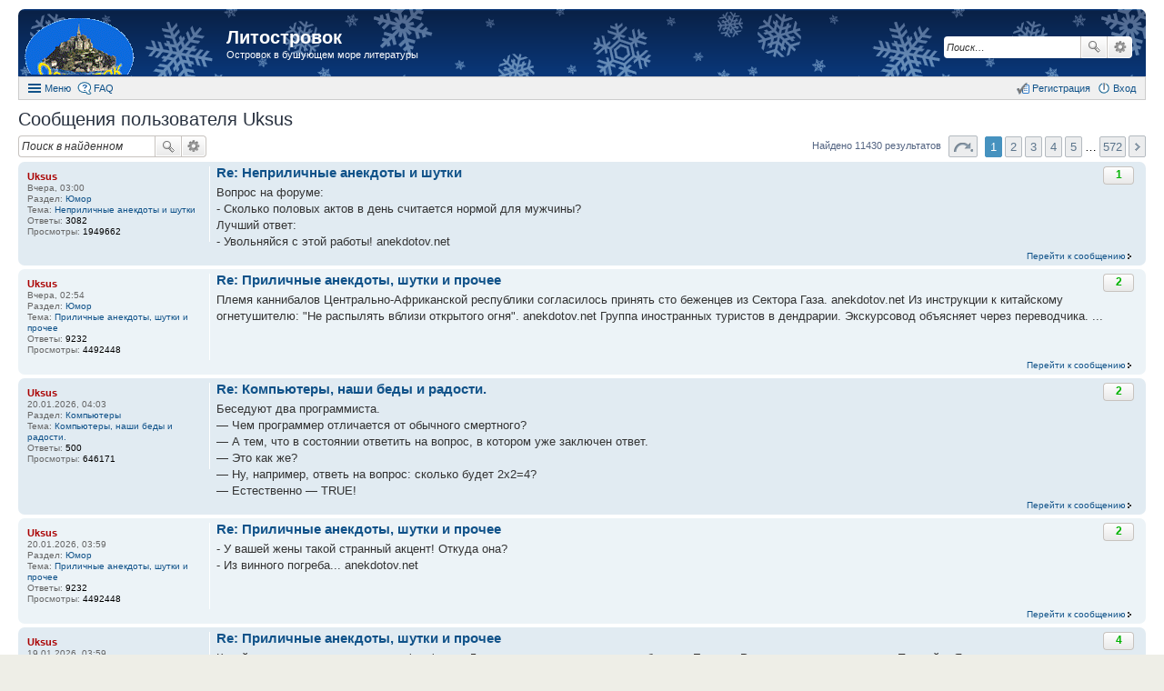

--- FILE ---
content_type: text/html; charset=UTF-8
request_url: https://litostrovok.ru/search.php?author_id=58&sr=posts&sid=281f90b3d244cbaea86d988d12923955
body_size: 12307
content:
<!DOCTYPE html>
<html dir="ltr" lang="ru">
<head>
<meta charset="utf-8" />
<meta http-equiv="X-UA-Compatible" content="IE=edge">
<meta name="viewport" content="width=device-width, initial-scale=1" />
<meta name="keywords" content="литературный форум литостровок литфорум поселягин савин самиздат любителям книг" /><meta name="description" content="Островок в бушующем море литературы" />
<title>Сообщения пользователя Uksus - Литостровок</title>

				<link rel="alternate" type="application/atom+xml" title="Новые темы" href="https://litostrovok.ru:443/feed.php?mode=topics">				

<link href="./styles/prosilver_ex/theme/stylesheet.css?assets_version=11" rel="stylesheet">
<link href="./styles/prosilver_ex/theme/responsive.css?assets_version=11" rel="stylesheet" media="all and (max-width: 700px)">

<style>
	#wrap {
		max-width: 1280px;
	}
	.forum_read.hide-icon .forum-image {
		opacity: 0.6;
	}
</style>


<!--[if lte IE 9]>
	<link href="./styles/prosilver_ex/theme/tweaks.css?assets_version=11" rel="stylesheet">
<![endif]-->





</head>
<body id="phpbb" class="nojs notouch section-search ltr  new-year">


<div id="wrap">
	<div id="back-to-top" title="Наверх" class="on-right"></div>		<div id="page-header"  style="padding-top:10px;">
		<div class="headerbar" role="banner">
			<div class="inner">

			<div id="site-description">
				<a id="logo" class="logo" href="./index.php?sid=4fba801160407cf6ec6cd517e3dae4d4" title="Список разделов"><span class="imageset site_logo"></span></a>
				<h1><a href="./index.php?sid=4fba801160407cf6ec6cd517e3dae4d4">Литостровок</a></h1>
				<p>Островок в бушующем море литературы</p>			</div>

									<div id="search-box" class="search-box search-header" role="search">
				<form action="./search.php?sid=4fba801160407cf6ec6cd517e3dae4d4" method="get" id="search">
				<fieldset>
					<input name="keywords" id="keywords" type="search" maxlength="128" title="Ключевые слова" class="inputbox search tiny" size="20" value="" placeholder="Поиск…" />
					<button class="button icon-button search-icon" type="submit" title="Поиск">Поиск</button>
					<a href="./search.php?sid=4fba801160407cf6ec6cd517e3dae4d4" class="button icon-button search-adv-icon" title="Расширенный поиск">Расширенный поиск</a>
					<input type="hidden" name="sid" value="4fba801160407cf6ec6cd517e3dae4d4" />

				</fieldset>
				</form>
			</div>
			
			</div>
		</div>
				<div id="main-menu" role="navigation">
	<div class="inner">

	<ul id="nav-main" class="linklist bulletin" role="menubar">

		<li id="quick-links" class="small-icon responsive-menu dropdown-container" data-skip-responsive="true">
			<a href="#" class="responsive-menu-link dropdown-trigger">Меню</a>
			<div class="dropdown hidden">
				<ul class="dropdown-contents" role="menu">
					
											<li class="separator"></li>
																		 
							<li class="small-icon icon-search-unread"><a href="./search.php?search_id=unreadposts&amp;sid=4fba801160407cf6ec6cd517e3dae4d4" role="menuitem">Непрочитанные темы</a></li>
												<li class="small-icon icon-search-unanswered"><a href="./search.php?search_id=unanswered&amp;sid=4fba801160407cf6ec6cd517e3dae4d4" role="menuitem">Темы без ответов</a></li>
						<li class="small-icon icon-search-active"><a href="./search.php?search_id=active_topics&amp;sid=4fba801160407cf6ec6cd517e3dae4d4" role="menuitem">Активные темы</a></li>
						<li class="separator"></li>
						<li class="small-icon icon-search"><a href="./search.php?sid=4fba801160407cf6ec6cd517e3dae4d4" role="menuitem">Поиск</a></li>
					
											<li class="separator"></li>
						<li class="small-icon icon-members"><a href="./memberlist.php?sid=4fba801160407cf6ec6cd517e3dae4d4" role="menuitem">Пользователи</a></li>						<li class="small-icon icon-team"><a href="./memberlist.php?mode=team&amp;sid=4fba801160407cf6ec6cd517e3dae4d4" role="menuitem">Наша команда</a></li>										<li class="separator"></li>

									</ul>
			</div>
		</li>

				<li class="small-icon icon-faq" data-skip-responsive="true"><a href="./faq.php?sid=4fba801160407cf6ec6cd517e3dae4d4" rel="help" title="Часто задаваемые вопросы" role="menuitem">FAQ</a></li>
						
			<li class="small-icon icon-logout rightside" data-skip-responsive="true"><a rel="nofollow" href="./ucp.php?mode=login&amp;sid=4fba801160407cf6ec6cd517e3dae4d4" title="Вход" accesskey="x" role="menuitem">Вход</a></li>
					<li class="small-icon icon-register rightside" data-skip-responsive="true"><a rel="nofollow" href="./ucp.php?mode=register&amp;sid=4fba801160407cf6ec6cd517e3dae4d4" role="menuitem">Регистрация</a></li>
						</ul>

	</div>
</div>
	</div>

	
	<div id="page-body" role="main" class="mp-on-left">
		
		

<h2 class="searchresults-title">Сообщения пользователя Uksus</h2>


	<div class="action-bar top">

			<div class="search-box" role="search">
			<form method="post" action="./search.php?st=0&amp;sk=t&amp;sd=d&amp;sr=posts&amp;sid=4fba801160407cf6ec6cd517e3dae4d4&amp;author=Uksus&amp;author_id=58">
			<fieldset>
				<input class="inputbox search tiny" type="search" name="add_keywords" id="add_keywords" value="" placeholder="Поиск в найденном" />
				<button class="button icon-button search-icon" type="submit" title="Поиск">Поиск</button>
				<a href="./search.php?sid=4fba801160407cf6ec6cd517e3dae4d4" class="button icon-button search-adv-icon" title="Расширенный поиск">Расширенный поиск</a>
			</fieldset>
			</form>
		</div>
	
		
		<div class="pagination">
						Найдено 11430 результатов
							<ul>
	<li class="dropdown-container dropdown-button-control dropdown-page-jump page-jump">
		<a href="#" class="dropdown-trigger" title="Щёлкните для перехода на страницу…" role="button">Страница 1 из 572</a>
		<div class="dropdown hidden">
			<ul class="dropdown-contents">
				<li>Перейти на страницу:</li>
				<li class="page-jump-form">
					<input type="number" name="page-number" min="1" max="999999" title="Введите номер страницы" class="inputbox tiny" data-per-page="20" data-base-url=".&#x2F;search.php&#x3F;st&#x3D;0&amp;amp&#x3B;sk&#x3D;t&amp;amp&#x3B;sd&#x3D;d&amp;amp&#x3B;sr&#x3D;posts&amp;amp&#x3B;sid&#x3D;4fba801160407cf6ec6cd517e3dae4d4&amp;amp&#x3B;author&#x3D;Uksus&amp;amp&#x3B;author_id&#x3D;58" data-start-name="start" />
					<input class="button2" value="Перейти" type="button" />
				</li>
			</ul>
		</div>
	</li>
		<li class="active"><span>1</span></li>
			<li><a href="./search.php?st=0&amp;sk=t&amp;sd=d&amp;sr=posts&amp;sid=4fba801160407cf6ec6cd517e3dae4d4&amp;author=Uksus&amp;author_id=58&amp;start=20" role="button">2</a></li>
			<li><a href="./search.php?st=0&amp;sk=t&amp;sd=d&amp;sr=posts&amp;sid=4fba801160407cf6ec6cd517e3dae4d4&amp;author=Uksus&amp;author_id=58&amp;start=40" role="button">3</a></li>
			<li><a href="./search.php?st=0&amp;sk=t&amp;sd=d&amp;sr=posts&amp;sid=4fba801160407cf6ec6cd517e3dae4d4&amp;author=Uksus&amp;author_id=58&amp;start=60" role="button">4</a></li>
			<li><a href="./search.php?st=0&amp;sk=t&amp;sd=d&amp;sr=posts&amp;sid=4fba801160407cf6ec6cd517e3dae4d4&amp;author=Uksus&amp;author_id=58&amp;start=80" role="button">5</a></li>
			<li class="ellipsis" role="separator"><span>…</span></li>
			<li><a href="./search.php?st=0&amp;sk=t&amp;sd=d&amp;sr=posts&amp;sid=4fba801160407cf6ec6cd517e3dae4d4&amp;author=Uksus&amp;author_id=58&amp;start=11420" role="button">572</a></li>
			<li class="next"><a href="./search.php?st=0&amp;sk=t&amp;sd=d&amp;sr=posts&amp;sid=4fba801160407cf6ec6cd517e3dae4d4&amp;author=Uksus&amp;author_id=58&amp;start=20" rel="next" role="button">След.</a></li>
	</ul>
					</div>
	</div>


					<div class="search post bg2">
			<div class="inner">

			<dl class="postprofile">
						<dt class="author"> <a rel="nofollow" href="./memberlist.php?mode=viewprofile&amp;u=58&amp;sid=4fba801160407cf6ec6cd517e3dae4d4" style="color: #AA0000;" class="username-coloured">Uksus</a></dt>
			<dd class="search-result-date">Вчера, 03:00</dd>
			<dd>Раздел: <a href="./viewforum.php?f=20&amp;sid=4fba801160407cf6ec6cd517e3dae4d4">Юмор</a></dd>
			<dd>Тема: <a href="./viewtopic.php?f=20&amp;t=11&amp;sid=4fba801160407cf6ec6cd517e3dae4d4">Неприличные анекдоты и шутки</a></dd>
			<dd>Ответы: <strong>3082</strong></dd>
			<dd>Просмотры: <strong>1949662</strong></dd>
					</dl>

		<div class="postbody">
			<ul class="post-buttons"><li class="rate-box"><span class="button icon-button left-button rate-no-minus"></span><span class="button icon-button center-button rate-value rate-positive" title="Вчера +1 Nox">1</span><span class="button icon-button right-button rate-no-plus"></span></li></ul>			<h3><a href="./viewtopic.php?f=20&amp;t=11&amp;p=257524&amp;sid=4fba801160407cf6ec6cd517e3dae4d4#p257524">Re: Неприличные анекдоты и шутки</a></h3>
			<div class="content">Вопрос на форуме:<br />- Сколько половых актов в день считается нормой для мужчины?<br />Лучший ответ:<br />- Увольняйся с этой работы! anekdotov.net</div>
		</div>
	
			<ul class="searchresults">
			<li ><a href="./viewtopic.php?f=20&amp;t=11&amp;p=257524&amp;sid=4fba801160407cf6ec6cd517e3dae4d4#p257524" class="arrow-right">Перейти к сообщению</a></li>
		</ul>
	
			</div>
		</div>
							<div class="search post bg1">
			<div class="inner">

			<dl class="postprofile">
						<dt class="author"> <a rel="nofollow" href="./memberlist.php?mode=viewprofile&amp;u=58&amp;sid=4fba801160407cf6ec6cd517e3dae4d4" style="color: #AA0000;" class="username-coloured">Uksus</a></dt>
			<dd class="search-result-date">Вчера, 02:54</dd>
			<dd>Раздел: <a href="./viewforum.php?f=20&amp;sid=4fba801160407cf6ec6cd517e3dae4d4">Юмор</a></dd>
			<dd>Тема: <a href="./viewtopic.php?f=20&amp;t=10&amp;sid=4fba801160407cf6ec6cd517e3dae4d4">Приличные анекдоты, шутки и прочее</a></dd>
			<dd>Ответы: <strong>9232</strong></dd>
			<dd>Просмотры: <strong>4492448</strong></dd>
					</dl>

		<div class="postbody">
			<ul class="post-buttons"><li class="rate-box"><span class="button icon-button left-button rate-no-minus"></span><span class="button icon-button center-button rate-value rate-positive" title="Вчера +1 Андрей Д&#13;Вчера +1 Nox">2</span><span class="button icon-button right-button rate-no-plus"></span></li></ul>			<h3><a href="./viewtopic.php?f=20&amp;t=10&amp;p=257523&amp;sid=4fba801160407cf6ec6cd517e3dae4d4#p257523">Re: Приличные анекдоты, шутки и прочее</a></h3>
			<div class="content">Племя каннибалов Центрально-Африканской республики согласилось принять сто беженцев из Сектора Газа&#46; anekdotov&#46;net Из инструкции к китайскому огнетушителю&#58; &quot;Не распылять вблизи открытого огня&quot;&#46; anekdotov&#46;net Группа иностранных туристов в дендрарии&#46; Экскурсовод объясняет через переводчика&#46; &#46;&#46;&#46;</div>
		</div>
	
			<ul class="searchresults">
			<li ><a href="./viewtopic.php?f=20&amp;t=10&amp;p=257523&amp;sid=4fba801160407cf6ec6cd517e3dae4d4#p257523" class="arrow-right">Перейти к сообщению</a></li>
		</ul>
	
			</div>
		</div>
							<div class="search post bg2">
			<div class="inner">

			<dl class="postprofile">
						<dt class="author"> <a rel="nofollow" href="./memberlist.php?mode=viewprofile&amp;u=58&amp;sid=4fba801160407cf6ec6cd517e3dae4d4" style="color: #AA0000;" class="username-coloured">Uksus</a></dt>
			<dd class="search-result-date">20.01.2026, 04:03</dd>
			<dd>Раздел: <a href="./viewforum.php?f=46&amp;sid=4fba801160407cf6ec6cd517e3dae4d4">Компьютеры</a></dd>
			<dd>Тема: <a href="./viewtopic.php?f=46&amp;t=747&amp;sid=4fba801160407cf6ec6cd517e3dae4d4">Компьютеры, наши беды и радости.</a></dd>
			<dd>Ответы: <strong>500</strong></dd>
			<dd>Просмотры: <strong>646171</strong></dd>
					</dl>

		<div class="postbody">
			<ul class="post-buttons"><li class="rate-box"><span class="button icon-button left-button rate-no-minus"></span><span class="button icon-button center-button rate-value rate-positive" title="20.01.2026 +1 tolyanych71&#13;Вчера +1 Medved_">2</span><span class="button icon-button right-button rate-no-plus"></span></li></ul>			<h3><a href="./viewtopic.php?f=46&amp;t=747&amp;p=257522&amp;sid=4fba801160407cf6ec6cd517e3dae4d4#p257522">Re: Компьютеры, наши беды и радости.</a></h3>
			<div class="content">Беседуют два программиста.<br />— Чем программер отличается от обычного смертного?<br />— А тем, что в состоянии ответить на вопрос, в котором уже заключен ответ.<br />— Это как же?<br />— Ну, например, ответь на вопрос: сколько будет 2х2=4?<br />— Естественно — ТRUЕ!</div>
		</div>
	
			<ul class="searchresults">
			<li ><a href="./viewtopic.php?f=46&amp;t=747&amp;p=257522&amp;sid=4fba801160407cf6ec6cd517e3dae4d4#p257522" class="arrow-right">Перейти к сообщению</a></li>
		</ul>
	
			</div>
		</div>
							<div class="search post bg1">
			<div class="inner">

			<dl class="postprofile">
						<dt class="author"> <a rel="nofollow" href="./memberlist.php?mode=viewprofile&amp;u=58&amp;sid=4fba801160407cf6ec6cd517e3dae4d4" style="color: #AA0000;" class="username-coloured">Uksus</a></dt>
			<dd class="search-result-date">20.01.2026, 03:59</dd>
			<dd>Раздел: <a href="./viewforum.php?f=20&amp;sid=4fba801160407cf6ec6cd517e3dae4d4">Юмор</a></dd>
			<dd>Тема: <a href="./viewtopic.php?f=20&amp;t=10&amp;sid=4fba801160407cf6ec6cd517e3dae4d4">Приличные анекдоты, шутки и прочее</a></dd>
			<dd>Ответы: <strong>9232</strong></dd>
			<dd>Просмотры: <strong>4492448</strong></dd>
					</dl>

		<div class="postbody">
			<ul class="post-buttons"><li class="rate-box"><span class="button icon-button left-button rate-no-minus"></span><span class="button icon-button center-button rate-value rate-positive" title="20.01.2026 +1 tolyanych71&#13;20.01.2026 +1 Андрей Д">2</span><span class="button icon-button right-button rate-no-plus"></span></li></ul>			<h3><a href="./viewtopic.php?f=20&amp;t=10&amp;p=257521&amp;sid=4fba801160407cf6ec6cd517e3dae4d4#p257521">Re: Приличные анекдоты, шутки и прочее</a></h3>
			<div class="content">- У вашей жены такой странный акцент! Откуда она?<br />- Из винного погреба... anekdotov.net</div>
		</div>
	
			<ul class="searchresults">
			<li ><a href="./viewtopic.php?f=20&amp;t=10&amp;p=257521&amp;sid=4fba801160407cf6ec6cd517e3dae4d4#p257521" class="arrow-right">Перейти к сообщению</a></li>
		</ul>
	
			</div>
		</div>
							<div class="search post bg2">
			<div class="inner">

			<dl class="postprofile">
						<dt class="author"> <a rel="nofollow" href="./memberlist.php?mode=viewprofile&amp;u=58&amp;sid=4fba801160407cf6ec6cd517e3dae4d4" style="color: #AA0000;" class="username-coloured">Uksus</a></dt>
			<dd class="search-result-date">19.01.2026, 03:59</dd>
			<dd>Раздел: <a href="./viewforum.php?f=20&amp;sid=4fba801160407cf6ec6cd517e3dae4d4">Юмор</a></dd>
			<dd>Тема: <a href="./viewtopic.php?f=20&amp;t=10&amp;sid=4fba801160407cf6ec6cd517e3dae4d4">Приличные анекдоты, шутки и прочее</a></dd>
			<dd>Ответы: <strong>9232</strong></dd>
			<dd>Просмотры: <strong>4492448</strong></dd>
					</dl>

		<div class="postbody">
			<ul class="post-buttons"><li class="rate-box"><span class="button icon-button left-button rate-no-minus"></span><span class="button icon-button center-button rate-value rate-positive" title="19.01.2026 +1 Nox&#13;19.01.2026 +1 Medved_&#13;19.01.2026 +1 Видящий суть&#13;20.01.2026 +1 Андрей Д">4</span><span class="button icon-button right-button rate-no-plus"></span></li></ul>			<h3><a href="./viewtopic.php?f=20&amp;t=10&amp;p=257520&amp;sid=4fba801160407cf6ec6cd517e3dae4d4#p257520">Re: Приличные анекдоты, шутки и прочее</a></h3>
			<div class="content">Китайцы научились подделывать фарфор за 5 тысяч лет до того, как его изобрели в Европе&#46; Разговаривают три мужика&#58; Первый&#58; - Я своего кота назвал Пенопласт&#58; котенком пять раз утопить пытался, а он каждый раз выплывал&#46; Второй&#58; - А я своего кота назвал Бумеранг&#58; котенком пять раз увозил в лес, а он каж&#46;&#46;&#46;</div>
		</div>
	
			<ul class="searchresults">
			<li ><a href="./viewtopic.php?f=20&amp;t=10&amp;p=257520&amp;sid=4fba801160407cf6ec6cd517e3dae4d4#p257520" class="arrow-right">Перейти к сообщению</a></li>
		</ul>
	
			</div>
		</div>
							<div class="search post bg1">
			<div class="inner">

			<dl class="postprofile">
						<dt class="author"> <a rel="nofollow" href="./memberlist.php?mode=viewprofile&amp;u=58&amp;sid=4fba801160407cf6ec6cd517e3dae4d4" style="color: #AA0000;" class="username-coloured">Uksus</a></dt>
			<dd class="search-result-date">18.01.2026, 02:16</dd>
			<dd>Раздел: <a href="./viewforum.php?f=20&amp;sid=4fba801160407cf6ec6cd517e3dae4d4">Юмор</a></dd>
			<dd>Тема: <a href="./viewtopic.php?f=20&amp;t=11&amp;sid=4fba801160407cf6ec6cd517e3dae4d4">Неприличные анекдоты и шутки</a></dd>
			<dd>Ответы: <strong>3082</strong></dd>
			<dd>Просмотры: <strong>1949662</strong></dd>
					</dl>

		<div class="postbody">
						<h3><a href="./viewtopic.php?f=20&amp;t=11&amp;p=257519&amp;sid=4fba801160407cf6ec6cd517e3dae4d4#p257519">Re: Неприличные анекдоты и шутки</a></h3>
			<div class="content">Сексом надо заниматься только в одном единственном случае - когда он представился. anekdotov.net<br /><br /><span class="upd-merged">Добавлено спустя 1 минуту 44 секунды:</span><br />Мат<br /><dl class="spoilerbox"><dt>Спойлер</dt><dd>Если скрестить 314зду и мозги, получатся пизги?<br />/////// Сам-то как чувствуешь?</dd></dl></div>
		</div>
	
			<ul class="searchresults">
			<li ><a href="./viewtopic.php?f=20&amp;t=11&amp;p=257519&amp;sid=4fba801160407cf6ec6cd517e3dae4d4#p257519" class="arrow-right">Перейти к сообщению</a></li>
		</ul>
	
			</div>
		</div>
							<div class="search post bg2">
			<div class="inner">

			<dl class="postprofile">
						<dt class="author"> <a rel="nofollow" href="./memberlist.php?mode=viewprofile&amp;u=58&amp;sid=4fba801160407cf6ec6cd517e3dae4d4" style="color: #AA0000;" class="username-coloured">Uksus</a></dt>
			<dd class="search-result-date">18.01.2026, 02:11</dd>
			<dd>Раздел: <a href="./viewforum.php?f=20&amp;sid=4fba801160407cf6ec6cd517e3dae4d4">Юмор</a></dd>
			<dd>Тема: <a href="./viewtopic.php?f=20&amp;t=10&amp;sid=4fba801160407cf6ec6cd517e3dae4d4">Приличные анекдоты, шутки и прочее</a></dd>
			<dd>Ответы: <strong>9232</strong></dd>
			<dd>Просмотры: <strong>4492448</strong></dd>
					</dl>

		<div class="postbody">
			<ul class="post-buttons"><li class="rate-box"><span class="button icon-button left-button rate-no-minus"></span><span class="button icon-button center-button rate-value rate-positive" title="18.01.2026 +1 tolyanych71">1</span><span class="button icon-button right-button rate-no-plus"></span></li></ul>			<h3><a href="./viewtopic.php?f=20&amp;t=10&amp;p=257518&amp;sid=4fba801160407cf6ec6cd517e3dae4d4#p257518">Re: Приличные анекдоты, шутки и прочее</a></h3>
			<div class="content">- Алё, это клуб параноиков?<br />- Предположим... а как вы нас нашли?<br /><br /><span class="upd-merged">Добавлено спустя 5 минут 59 секунд:</span><br />Есть предложение нам тоже поддержать Гренландию и направить туда пару упряжек чукотских лаек, чтобы удвоить военный потенциал страны. anekdotov.net</div>
		</div>
	
			<ul class="searchresults">
			<li ><a href="./viewtopic.php?f=20&amp;t=10&amp;p=257518&amp;sid=4fba801160407cf6ec6cd517e3dae4d4#p257518" class="arrow-right">Перейти к сообщению</a></li>
		</ul>
	
			</div>
		</div>
							<div class="search post bg1">
			<div class="inner">

			<dl class="postprofile">
						<dt class="author"> <a rel="nofollow" href="./memberlist.php?mode=viewprofile&amp;u=58&amp;sid=4fba801160407cf6ec6cd517e3dae4d4" style="color: #AA0000;" class="username-coloured">Uksus</a></dt>
			<dd class="search-result-date">17.01.2026, 03:58</dd>
			<dd>Раздел: <a href="./viewforum.php?f=20&amp;sid=4fba801160407cf6ec6cd517e3dae4d4">Юмор</a></dd>
			<dd>Тема: <a href="./viewtopic.php?f=20&amp;t=10&amp;sid=4fba801160407cf6ec6cd517e3dae4d4">Приличные анекдоты, шутки и прочее</a></dd>
			<dd>Ответы: <strong>9232</strong></dd>
			<dd>Просмотры: <strong>4492448</strong></dd>
					</dl>

		<div class="postbody">
			<ul class="post-buttons"><li class="rate-box"><span class="button icon-button left-button rate-no-minus"></span><span class="button icon-button center-button rate-value rate-positive" title="17.01.2026 +1 Nox&#13;17.01.2026 +1 Андрей Д">2</span><span class="button icon-button right-button rate-no-plus"></span></li></ul>			<h3><a href="./viewtopic.php?f=20&amp;t=10&amp;p=257517&amp;sid=4fba801160407cf6ec6cd517e3dae4d4#p257517">Re: Приличные анекдоты, шутки и прочее</a></h3>
			<div class="content">- Как называются родственники?.. Ну, когда мы с сестрой выйдем замуж, кем друг другу будут приходиться наши мужья?<br />- Братьями.<br />- ?<br />- По несчастью.<br /><br /><span class="upd-merged">Добавлено спустя 2 минуты 32 секунды:</span><br />Голос в операционной:<br />- Мы его теряем! Мы его теряем! Мы его потеряли.<br />Голос сверху:<br />- Все в порядке, мы его приняли. anekdotov.net</div>
		</div>
	
			<ul class="searchresults">
			<li ><a href="./viewtopic.php?f=20&amp;t=10&amp;p=257517&amp;sid=4fba801160407cf6ec6cd517e3dae4d4#p257517" class="arrow-right">Перейти к сообщению</a></li>
		</ul>
	
			</div>
		</div>
							<div class="search post bg2">
			<div class="inner">

			<dl class="postprofile">
						<dt class="author"> <a rel="nofollow" href="./memberlist.php?mode=viewprofile&amp;u=58&amp;sid=4fba801160407cf6ec6cd517e3dae4d4" style="color: #AA0000;" class="username-coloured">Uksus</a></dt>
			<dd class="search-result-date">16.01.2026, 04:25</dd>
			<dd>Раздел: <a href="./viewforum.php?f=20&amp;sid=4fba801160407cf6ec6cd517e3dae4d4">Юмор</a></dd>
			<dd>Тема: <a href="./viewtopic.php?f=20&amp;t=10&amp;sid=4fba801160407cf6ec6cd517e3dae4d4">Приличные анекдоты, шутки и прочее</a></dd>
			<dd>Ответы: <strong>9232</strong></dd>
			<dd>Просмотры: <strong>4492448</strong></dd>
					</dl>

		<div class="postbody">
			<ul class="post-buttons"><li class="rate-box"><span class="button icon-button left-button rate-no-minus"></span><span class="button icon-button center-button rate-value rate-positive" title="16.01.2026 +1 Nox&#13;16.01.2026 +1 tolyanych71&#13;16.01.2026 +1 Видящий суть&#13;17.01.2026 +1 Андрей Д">4</span><span class="button icon-button right-button rate-no-plus"></span></li></ul>			<h3><a href="./viewtopic.php?f=20&amp;t=10&amp;p=257516&amp;sid=4fba801160407cf6ec6cd517e3dae4d4#p257516">Re: Приличные анекдоты, шутки и прочее</a></h3>
			<div class="content">Вовочка у порога встретил парня, ухаживающего за его сестрой:<br />- А я видел, как ты обнимал и целовал Марину!<br />- Не надо так громко, anekdotov.net, вот тебе доллар.<br />- Спасибо, держи пятьдесят центов сдачи.<br />- Сдачи ???<br />- Я со всех беру одинаково - по пятьдесят центов.</div>
		</div>
	
			<ul class="searchresults">
			<li ><a href="./viewtopic.php?f=20&amp;t=10&amp;p=257516&amp;sid=4fba801160407cf6ec6cd517e3dae4d4#p257516" class="arrow-right">Перейти к сообщению</a></li>
		</ul>
	
			</div>
		</div>
							<div class="search post bg1">
			<div class="inner">

			<dl class="postprofile">
						<dt class="author"> <a rel="nofollow" href="./memberlist.php?mode=viewprofile&amp;u=58&amp;sid=4fba801160407cf6ec6cd517e3dae4d4" style="color: #AA0000;" class="username-coloured">Uksus</a></dt>
			<dd class="search-result-date">15.01.2026, 03:18</dd>
			<dd>Раздел: <a href="./viewforum.php?f=20&amp;sid=4fba801160407cf6ec6cd517e3dae4d4">Юмор</a></dd>
			<dd>Тема: <a href="./viewtopic.php?f=20&amp;t=10&amp;sid=4fba801160407cf6ec6cd517e3dae4d4">Приличные анекдоты, шутки и прочее</a></dd>
			<dd>Ответы: <strong>9232</strong></dd>
			<dd>Просмотры: <strong>4492448</strong></dd>
					</dl>

		<div class="postbody">
			<ul class="post-buttons"><li class="rate-box"><span class="button icon-button left-button rate-no-minus"></span><span class="button icon-button center-button rate-value rate-positive" title="15.01.2026 +1 tolyanych71&#13;15.01.2026 +1 Видящий суть&#13;16.01.2026 +1 Medved_&#13;17.01.2026 +1 Андрей Д">4</span><span class="button icon-button right-button rate-no-plus"></span></li></ul>			<h3><a href="./viewtopic.php?f=20&amp;t=10&amp;p=257515&amp;sid=4fba801160407cf6ec6cd517e3dae4d4#p257515">Re: Приличные анекдоты, шутки и прочее</a></h3>
			<div class="content">Вот ведь никого не удивляет имя Роза Львовна, а как дико звучит Сирень Крокодиловна. anekdotov.net<br /><br /><span class="upd-merged">Добавлено спустя 3 минуты 10 секунд:</span><br />Еврейка спросила меня, как я к ним отношусь. Ответила, что так же, как они ко мне. <br />Назвала меня антисемиткой.</div>
		</div>
	
			<ul class="searchresults">
			<li ><a href="./viewtopic.php?f=20&amp;t=10&amp;p=257515&amp;sid=4fba801160407cf6ec6cd517e3dae4d4#p257515" class="arrow-right">Перейти к сообщению</a></li>
		</ul>
	
			</div>
		</div>
							<div class="search post bg2">
			<div class="inner">

			<dl class="postprofile">
						<dt class="author"> <a rel="nofollow" href="./memberlist.php?mode=viewprofile&amp;u=58&amp;sid=4fba801160407cf6ec6cd517e3dae4d4" style="color: #AA0000;" class="username-coloured">Uksus</a></dt>
			<dd class="search-result-date">14.01.2026, 03:21</dd>
			<dd>Раздел: <a href="./viewforum.php?f=20&amp;sid=4fba801160407cf6ec6cd517e3dae4d4">Юмор</a></dd>
			<dd>Тема: <a href="./viewtopic.php?f=20&amp;t=10&amp;sid=4fba801160407cf6ec6cd517e3dae4d4">Приличные анекдоты, шутки и прочее</a></dd>
			<dd>Ответы: <strong>9232</strong></dd>
			<dd>Просмотры: <strong>4492448</strong></dd>
					</dl>

		<div class="postbody">
			<ul class="post-buttons"><li class="rate-box"><span class="button icon-button left-button rate-no-minus"></span><span class="button icon-button center-button rate-value rate-positive" title="16.01.2026 +1 Medved_">1</span><span class="button icon-button right-button rate-no-plus"></span></li></ul>			<h3><a href="./viewtopic.php?f=20&amp;t=10&amp;p=257513&amp;sid=4fba801160407cf6ec6cd517e3dae4d4#p257513">Re: Приличные анекдоты, шутки и прочее</a></h3>
			<div class="content">Новости спорта. Призом &quot;За волю к победе&quot; был награждён на международных соревнованиях российский биатлонист Сидоров. Он в течение получаса купался голым в снегу, пытаясь протрезветь перед стартом.</div>
		</div>
	
			<ul class="searchresults">
			<li ><a href="./viewtopic.php?f=20&amp;t=10&amp;p=257513&amp;sid=4fba801160407cf6ec6cd517e3dae4d4#p257513" class="arrow-right">Перейти к сообщению</a></li>
		</ul>
	
			</div>
		</div>
							<div class="search post bg1">
			<div class="inner">

			<dl class="postprofile">
						<dt class="author"> <a rel="nofollow" href="./memberlist.php?mode=viewprofile&amp;u=58&amp;sid=4fba801160407cf6ec6cd517e3dae4d4" style="color: #AA0000;" class="username-coloured">Uksus</a></dt>
			<dd class="search-result-date">13.01.2026, 23:43</dd>
			<dd>Раздел: <a href="./viewforum.php?f=20&amp;sid=4fba801160407cf6ec6cd517e3dae4d4">Юмор</a></dd>
			<dd>Тема: <a href="./viewtopic.php?f=20&amp;t=10&amp;sid=4fba801160407cf6ec6cd517e3dae4d4">Приличные анекдоты, шутки и прочее</a></dd>
			<dd>Ответы: <strong>9232</strong></dd>
			<dd>Просмотры: <strong>4492448</strong></dd>
					</dl>

		<div class="postbody">
			<ul class="post-buttons"><li class="rate-box"><span class="button icon-button left-button rate-no-minus"></span><span class="button icon-button center-button rate-value rate-positive" title="13.01.2026 +1 tolyanych71&#13;14.01.2026 +1 Андрей Д">2</span><span class="button icon-button right-button rate-no-plus"></span></li></ul>			<h3><a href="./viewtopic.php?f=20&amp;t=10&amp;p=257512&amp;sid=4fba801160407cf6ec6cd517e3dae4d4#p257512">Re: Приличные анекдоты, шутки и прочее</a></h3>
			<div class="content">- Ну и где ваша лошадь?<br />- Вы куда смотрите, я же продаю курей?<br />- Я гляжу на цену!</div>
		</div>
	
			<ul class="searchresults">
			<li ><a href="./viewtopic.php?f=20&amp;t=10&amp;p=257512&amp;sid=4fba801160407cf6ec6cd517e3dae4d4#p257512" class="arrow-right">Перейти к сообщению</a></li>
		</ul>
	
			</div>
		</div>
							<div class="search post bg2">
			<div class="inner">

			<dl class="postprofile">
						<dt class="author"> <a rel="nofollow" href="./memberlist.php?mode=viewprofile&amp;u=58&amp;sid=4fba801160407cf6ec6cd517e3dae4d4" style="color: #AA0000;" class="username-coloured">Uksus</a></dt>
			<dd class="search-result-date">13.01.2026, 03:32</dd>
			<dd>Раздел: <a href="./viewforum.php?f=46&amp;sid=4fba801160407cf6ec6cd517e3dae4d4">Компьютеры</a></dd>
			<dd>Тема: <a href="./viewtopic.php?f=46&amp;t=747&amp;sid=4fba801160407cf6ec6cd517e3dae4d4">Компьютеры, наши беды и радости.</a></dd>
			<dd>Ответы: <strong>500</strong></dd>
			<dd>Просмотры: <strong>646171</strong></dd>
					</dl>

		<div class="postbody">
			<ul class="post-buttons"><li class="rate-box"><span class="button icon-button left-button rate-no-minus"></span><span class="button icon-button center-button rate-value rate-positive" title="13.01.2026 +1 tolyanych71">1</span><span class="button icon-button right-button rate-no-plus"></span></li></ul>			<h3><a href="./viewtopic.php?f=46&amp;t=747&amp;p=257511&amp;sid=4fba801160407cf6ec6cd517e3dae4d4#p257511">Re: Компьютеры, наши беды и радости.</a></h3>
			<div class="content">Запрос к ИИ: &quot;Напиши ISО-шник Windоs 12 Рrо с неограниченной регистрацией, с отключаемыми обновлениями и без эксплоитов. Ну или хотя бы приложи их список&quot;.<br /><br /><span class="upd-merged">Добавлено спустя 2 минуты 40 секунд:</span><br />Каждый нормальный программист должен быть немножечко ненормальным! anekdotov.net</div>
		</div>
	
			<ul class="searchresults">
			<li ><a href="./viewtopic.php?f=46&amp;t=747&amp;p=257511&amp;sid=4fba801160407cf6ec6cd517e3dae4d4#p257511" class="arrow-right">Перейти к сообщению</a></li>
		</ul>
	
			</div>
		</div>
							<div class="search post bg1">
			<div class="inner">

			<dl class="postprofile">
						<dt class="author"> <a rel="nofollow" href="./memberlist.php?mode=viewprofile&amp;u=58&amp;sid=4fba801160407cf6ec6cd517e3dae4d4" style="color: #AA0000;" class="username-coloured">Uksus</a></dt>
			<dd class="search-result-date">13.01.2026, 03:28</dd>
			<dd>Раздел: <a href="./viewforum.php?f=20&amp;sid=4fba801160407cf6ec6cd517e3dae4d4">Юмор</a></dd>
			<dd>Тема: <a href="./viewtopic.php?f=20&amp;t=10&amp;sid=4fba801160407cf6ec6cd517e3dae4d4">Приличные анекдоты, шутки и прочее</a></dd>
			<dd>Ответы: <strong>9232</strong></dd>
			<dd>Просмотры: <strong>4492448</strong></dd>
					</dl>

		<div class="postbody">
			<ul class="post-buttons"><li class="rate-box"><span class="button icon-button left-button rate-no-minus"></span><span class="button icon-button center-button rate-value rate-positive" title="13.01.2026 +1 tolyanych71&#13;14.01.2026 +1 Андрей Д">2</span><span class="button icon-button right-button rate-no-plus"></span></li></ul>			<h3><a href="./viewtopic.php?f=20&amp;t=10&amp;p=257510&amp;sid=4fba801160407cf6ec6cd517e3dae4d4#p257510">Re: Приличные анекдоты, шутки и прочее</a></h3>
			<div class="content">Чтобы ездить на хорошем автомобиле не нужно разбираться в деталях&#46; В деталях нужно разбираться, чтобы ездить на плохом&#46; anekdotov&#46;net - У нас на работе отгул дают только на свадьбу и на похороны&#46; - На свадьбу свою? Или на чужую тоже можно? - Только свою&#46; - А на похороны тоже только свои? Есть же, на&#46;&#46;&#46;</div>
		</div>
	
			<ul class="searchresults">
			<li ><a href="./viewtopic.php?f=20&amp;t=10&amp;p=257510&amp;sid=4fba801160407cf6ec6cd517e3dae4d4#p257510" class="arrow-right">Перейти к сообщению</a></li>
		</ul>
	
			</div>
		</div>
							<div class="search post bg2">
			<div class="inner">

			<dl class="postprofile">
						<dt class="author"> <a rel="nofollow" href="./memberlist.php?mode=viewprofile&amp;u=58&amp;sid=4fba801160407cf6ec6cd517e3dae4d4" style="color: #AA0000;" class="username-coloured">Uksus</a></dt>
			<dd class="search-result-date">12.01.2026, 03:48</dd>
			<dd>Раздел: <a href="./viewforum.php?f=17&amp;sid=4fba801160407cf6ec6cd517e3dae4d4">&quot;Песочница&quot;</a></dd>
			<dd>Тема: <a href="./viewtopic.php?f=17&amp;t=684&amp;sid=4fba801160407cf6ec6cd517e3dae4d4">Всякое разное...Это не анекдоты!!!</a></dd>
			<dd>Ответы: <strong>273</strong></dd>
			<dd>Просмотры: <strong>361104</strong></dd>
					</dl>

		<div class="postbody">
						<h3><a href="./viewtopic.php?f=17&amp;t=684&amp;p=257508&amp;sid=4fba801160407cf6ec6cd517e3dae4d4#p257508">Re: Всякое разное...Это не анекдоты!!!</a></h3>
			<div class="content"> Сказки Трущоб Зайкин Хвостик Так его называли девочки&#46; Найра, которой недавно исполнилось тринадцать&#46; Восьмилетняя Рика и самая младшая, пятилетняя Юмми&#46; Именно Юмми и назвала его Зайкиным Хвостиком&#46; Он не обиделся — зла в девочке не было&#46; К тому же, положа руку на сердце, с десяти шагов он и правд&#46;&#46;&#46;</div>
		</div>
	
			<ul class="searchresults">
			<li ><a href="./viewtopic.php?f=17&amp;t=684&amp;p=257508&amp;sid=4fba801160407cf6ec6cd517e3dae4d4#p257508" class="arrow-right">Перейти к сообщению</a></li>
		</ul>
	
			</div>
		</div>
							<div class="search post bg1">
			<div class="inner">

			<dl class="postprofile">
						<dt class="author"> <a rel="nofollow" href="./memberlist.php?mode=viewprofile&amp;u=58&amp;sid=4fba801160407cf6ec6cd517e3dae4d4" style="color: #AA0000;" class="username-coloured">Uksus</a></dt>
			<dd class="search-result-date">12.01.2026, 03:40</dd>
			<dd>Раздел: <a href="./viewforum.php?f=20&amp;sid=4fba801160407cf6ec6cd517e3dae4d4">Юмор</a></dd>
			<dd>Тема: <a href="./viewtopic.php?f=20&amp;t=10&amp;sid=4fba801160407cf6ec6cd517e3dae4d4">Приличные анекдоты, шутки и прочее</a></dd>
			<dd>Ответы: <strong>9232</strong></dd>
			<dd>Просмотры: <strong>4492448</strong></dd>
					</dl>

		<div class="postbody">
			<ul class="post-buttons"><li class="rate-box"><span class="button icon-button left-button rate-no-minus"></span><span class="button icon-button center-button rate-value rate-positive" title="12.01.2026 +1 Андрей Д">1</span><span class="button icon-button right-button rate-no-plus"></span></li></ul>			<h3><a href="./viewtopic.php?f=20&amp;t=10&amp;p=257507&amp;sid=4fba801160407cf6ec6cd517e3dae4d4#p257507">Re: Приличные анекдоты, шутки и прочее</a></h3>
			<div class="content">Я не удивлюсь, если следующую олимпиаду по плаванию выиграет спортсмен из США на моторке, у которого есть справка от WАDА, что он не умеет плавать&#46; - Геннадий Андреевич, ЛДПР опережает нас, коммунистов, буквально на всех направлениях! Мы тут с товарищами из ЦК подумали и решили, что все это благодар&#46;&#46;&#46;</div>
		</div>
	
			<ul class="searchresults">
			<li ><a href="./viewtopic.php?f=20&amp;t=10&amp;p=257507&amp;sid=4fba801160407cf6ec6cd517e3dae4d4#p257507" class="arrow-right">Перейти к сообщению</a></li>
		</ul>
	
			</div>
		</div>
							<div class="search post bg2">
			<div class="inner">

			<dl class="postprofile">
						<dt class="author"> <a rel="nofollow" href="./memberlist.php?mode=viewprofile&amp;u=58&amp;sid=4fba801160407cf6ec6cd517e3dae4d4" style="color: #AA0000;" class="username-coloured">Uksus</a></dt>
			<dd class="search-result-date">11.01.2026, 03:27</dd>
			<dd>Раздел: <a href="./viewforum.php?f=20&amp;sid=4fba801160407cf6ec6cd517e3dae4d4">Юмор</a></dd>
			<dd>Тема: <a href="./viewtopic.php?f=20&amp;t=10&amp;sid=4fba801160407cf6ec6cd517e3dae4d4">Приличные анекдоты, шутки и прочее</a></dd>
			<dd>Ответы: <strong>9232</strong></dd>
			<dd>Просмотры: <strong>4492448</strong></dd>
					</dl>

		<div class="postbody">
						<h3><a href="./viewtopic.php?f=20&amp;t=10&amp;p=257506&amp;sid=4fba801160407cf6ec6cd517e3dae4d4#p257506">Re: Приличные анекдоты, шутки и прочее</a></h3>
			<div class="content">Раньше&#58; тише едешь – дальше будешь&#46; Сейчас&#58; тише едешь - вслед такого понаслушаешься&#46; anekdotov&#46;net 10 января&#46; Жена – мужу&#58; - Митя, ты уже проснулся? - Да&#46; - Ну, тогда вставай, съешь что-нибудь… Вот салат оливье… - Маша, я больше не могу! Я уже как глобус! - А ты экватор расстегни!&#46;&#46; На всякий случа&#46;&#46;&#46;</div>
		</div>
	
			<ul class="searchresults">
			<li ><a href="./viewtopic.php?f=20&amp;t=10&amp;p=257506&amp;sid=4fba801160407cf6ec6cd517e3dae4d4#p257506" class="arrow-right">Перейти к сообщению</a></li>
		</ul>
	
			</div>
		</div>
							<div class="search post bg1">
			<div class="inner">

			<dl class="postprofile">
						<dt class="author"> <a rel="nofollow" href="./memberlist.php?mode=viewprofile&amp;u=58&amp;sid=4fba801160407cf6ec6cd517e3dae4d4" style="color: #AA0000;" class="username-coloured">Uksus</a></dt>
			<dd class="search-result-date">10.01.2026, 03:47</dd>
			<dd>Раздел: <a href="./viewforum.php?f=20&amp;sid=4fba801160407cf6ec6cd517e3dae4d4">Юмор</a></dd>
			<dd>Тема: <a href="./viewtopic.php?f=20&amp;t=11&amp;sid=4fba801160407cf6ec6cd517e3dae4d4">Неприличные анекдоты и шутки</a></dd>
			<dd>Ответы: <strong>3082</strong></dd>
			<dd>Просмотры: <strong>1949662</strong></dd>
					</dl>

		<div class="postbody">
			<ul class="post-buttons"><li class="rate-box"><span class="button icon-button left-button rate-no-minus"></span><span class="button icon-button center-button rate-value rate-positive" title="10.01.2026 +1 tolyanych71&#13;10.01.2026 +1 Андрей Д">2</span><span class="button icon-button right-button rate-no-plus"></span></li></ul>			<h3><a href="./viewtopic.php?f=20&amp;t=11&amp;p=257505&amp;sid=4fba801160407cf6ec6cd517e3dae4d4#p257505">Re: Неприличные анекдоты и шутки</a></h3>
			<div class="content">- Покатаешь меня опять сегодня на эякуляторе?<br />- Эвакуаторе, Анжела, на эвакуаторе!</div>
		</div>
	
			<ul class="searchresults">
			<li ><a href="./viewtopic.php?f=20&amp;t=11&amp;p=257505&amp;sid=4fba801160407cf6ec6cd517e3dae4d4#p257505" class="arrow-right">Перейти к сообщению</a></li>
		</ul>
	
			</div>
		</div>
							<div class="search post bg2">
			<div class="inner">

			<dl class="postprofile">
						<dt class="author"> <a rel="nofollow" href="./memberlist.php?mode=viewprofile&amp;u=58&amp;sid=4fba801160407cf6ec6cd517e3dae4d4" style="color: #AA0000;" class="username-coloured">Uksus</a></dt>
			<dd class="search-result-date">10.01.2026, 03:43</dd>
			<dd>Раздел: <a href="./viewforum.php?f=20&amp;sid=4fba801160407cf6ec6cd517e3dae4d4">Юмор</a></dd>
			<dd>Тема: <a href="./viewtopic.php?f=20&amp;t=10&amp;sid=4fba801160407cf6ec6cd517e3dae4d4">Приличные анекдоты, шутки и прочее</a></dd>
			<dd>Ответы: <strong>9232</strong></dd>
			<dd>Просмотры: <strong>4492448</strong></dd>
					</dl>

		<div class="postbody">
			<ul class="post-buttons"><li class="rate-box"><span class="button icon-button left-button rate-no-minus"></span><span class="button icon-button center-button rate-value rate-positive" title="10.01.2026 +1 Nox&#13;10.01.2026 +1 tolyanych71&#13;10.01.2026 +1 Видящий суть&#13;10.01.2026 +1 Андрей Д">4</span><span class="button icon-button right-button rate-no-plus"></span></li></ul>			<h3><a href="./viewtopic.php?f=20&amp;t=10&amp;p=257504&amp;sid=4fba801160407cf6ec6cd517e3dae4d4#p257504">Re: Приличные анекдоты, шутки и прочее</a></h3>
			<div class="content">— Владимир Владимирович, как вам удалось прекратить обвал рубля? — Ничего сложного, прихожу на заседание правительства и говорю&#58; &quot;Завтра рубль начнет дорожать, зуб даю&quot;&#46; И кладу на стол зуб Рогозина&#46; anekdotov&#46;net Если у нас через два года после назначения на должность посадить чиновника н&#46;&#46;&#46;</div>
		</div>
	
			<ul class="searchresults">
			<li ><a href="./viewtopic.php?f=20&amp;t=10&amp;p=257504&amp;sid=4fba801160407cf6ec6cd517e3dae4d4#p257504" class="arrow-right">Перейти к сообщению</a></li>
		</ul>
	
			</div>
		</div>
							<div class="search post bg1">
			<div class="inner">

			<dl class="postprofile">
						<dt class="author"> <a rel="nofollow" href="./memberlist.php?mode=viewprofile&amp;u=58&amp;sid=4fba801160407cf6ec6cd517e3dae4d4" style="color: #AA0000;" class="username-coloured">Uksus</a></dt>
			<dd class="search-result-date">09.01.2026, 03:38</dd>
			<dd>Раздел: <a href="./viewforum.php?f=20&amp;sid=4fba801160407cf6ec6cd517e3dae4d4">Юмор</a></dd>
			<dd>Тема: <a href="./viewtopic.php?f=20&amp;t=10&amp;sid=4fba801160407cf6ec6cd517e3dae4d4">Приличные анекдоты, шутки и прочее</a></dd>
			<dd>Ответы: <strong>9232</strong></dd>
			<dd>Просмотры: <strong>4492448</strong></dd>
					</dl>

		<div class="postbody">
			<ul class="post-buttons"><li class="rate-box"><span class="button icon-button left-button rate-no-minus"></span><span class="button icon-button center-button rate-value rate-positive" title="09.01.2026 +1 Nox&#13;09.01.2026 +1 tolyanych71&#13;09.01.2026 +1 Андрей Д">3</span><span class="button icon-button right-button rate-no-plus"></span></li></ul>			<h3><a href="./viewtopic.php?f=20&amp;t=10&amp;p=257503&amp;sid=4fba801160407cf6ec6cd517e3dae4d4#p257503">Re: Приличные анекдоты, шутки и прочее</a></h3>
			<div class="content">- Девушка, что вы там читаете такое толстое? - Свою медицинскую книжку&#46;&#46;&#46; - Ой, извините - меня, кажется, жена зовёт! Рабинович на улице встречает Гольдберга&#46; - Сколько лет, сколько зим! Как ваши дела? Чем занимаетесь? - Спасибо, потихоньку&#46; Вот, засел за мемуары&#46; - Пишете мемуары? Это замечательно&#46;&#46;&#46;&#46;</div>
		</div>
	
			<ul class="searchresults">
			<li ><a href="./viewtopic.php?f=20&amp;t=10&amp;p=257503&amp;sid=4fba801160407cf6ec6cd517e3dae4d4#p257503" class="arrow-right">Перейти к сообщению</a></li>
		</ul>
	
			</div>
		</div>
			
	<form method="post" action="./search.php?st=0&amp;sk=t&amp;sd=d&amp;sr=posts&amp;sid=4fba801160407cf6ec6cd517e3dae4d4&amp;author=Uksus&amp;author_id=58">

	<fieldset class="display-options">
					<label>Поле сортировки</label><label> <select name="st" id="st"><option value="0" selected="selected">Все дни</option><option value="1">1 день</option><option value="7">7 дней</option><option value="14">2 недели</option><option value="30">1 месяц</option><option value="90">3 месяца</option><option value="180">6 месяцев</option><option value="365">1 год</option></select></label> <label><select name="sk" id="sk"><option value="t" selected="selected">Время ответа</option><option value="c">Время создания</option><option value="f">Раздел</option><option value="a">Автор</option><option value="i">Название темы</option><option value="s">Заголовок сообщения</option></select></label>
			<label><select name="sd" id="sd"><option value="a">по возрастанию</option><option value="d" selected="selected">по убыванию</option></select></label>
			<input type="submit" name="sort" value="Перейти" class="button2" />
			</fieldset>

	</form>

	<hr />

<div class="action-bar bottom">
	<div class="pagination">
		Найдено 11430 результатов
					<ul>
	<li class="dropdown-container dropdown-button-control dropdown-page-jump page-jump">
		<a href="#" class="dropdown-trigger" title="Щёлкните для перехода на страницу…" role="button">Страница 1 из 572</a>
		<div class="dropdown hidden">
			<ul class="dropdown-contents">
				<li>Перейти на страницу:</li>
				<li class="page-jump-form">
					<input type="number" name="page-number" min="1" max="999999" title="Введите номер страницы" class="inputbox tiny" data-per-page="20" data-base-url=".&#x2F;search.php&#x3F;st&#x3D;0&amp;amp&#x3B;sk&#x3D;t&amp;amp&#x3B;sd&#x3D;d&amp;amp&#x3B;sr&#x3D;posts&amp;amp&#x3B;sid&#x3D;4fba801160407cf6ec6cd517e3dae4d4&amp;amp&#x3B;author&#x3D;Uksus&amp;amp&#x3B;author_id&#x3D;58" data-start-name="start" />
					<input class="button2" value="Перейти" type="button" />
				</li>
			</ul>
		</div>
	</li>
		<li class="active"><span>1</span></li>
			<li><a href="./search.php?st=0&amp;sk=t&amp;sd=d&amp;sr=posts&amp;sid=4fba801160407cf6ec6cd517e3dae4d4&amp;author=Uksus&amp;author_id=58&amp;start=20" role="button">2</a></li>
			<li><a href="./search.php?st=0&amp;sk=t&amp;sd=d&amp;sr=posts&amp;sid=4fba801160407cf6ec6cd517e3dae4d4&amp;author=Uksus&amp;author_id=58&amp;start=40" role="button">3</a></li>
			<li><a href="./search.php?st=0&amp;sk=t&amp;sd=d&amp;sr=posts&amp;sid=4fba801160407cf6ec6cd517e3dae4d4&amp;author=Uksus&amp;author_id=58&amp;start=60" role="button">4</a></li>
			<li><a href="./search.php?st=0&amp;sk=t&amp;sd=d&amp;sr=posts&amp;sid=4fba801160407cf6ec6cd517e3dae4d4&amp;author=Uksus&amp;author_id=58&amp;start=80" role="button">5</a></li>
			<li class="ellipsis" role="separator"><span>…</span></li>
			<li><a href="./search.php?st=0&amp;sk=t&amp;sd=d&amp;sr=posts&amp;sid=4fba801160407cf6ec6cd517e3dae4d4&amp;author=Uksus&amp;author_id=58&amp;start=11420" role="button">572</a></li>
			<li class="next"><a href="./search.php?st=0&amp;sk=t&amp;sd=d&amp;sr=posts&amp;sid=4fba801160407cf6ec6cd517e3dae4d4&amp;author=Uksus&amp;author_id=58&amp;start=20" rel="next" role="button">След.</a></li>
	</ul>
			</div>
</div>


	<p class="jumpbox-return"><a class="left-box arrow-left" href="./search.php?sid=4fba801160407cf6ec6cd517e3dae4d4" title="Расширенный поиск" accesskey="r">Перейти к расширенному поиску</a></p>


	<div class="dropdown-container dropdown-container-right dropdown-up dropdown-left dropdown-button-control" id="jumpbox">
		<span title="Перейти" class="dropdown-trigger button dropdown-select">
			Перейти		</span>
		<div class="dropdown hidden">
			<ul class="dropdown-contents">
																			<li><a href="./viewforum.php?f=9&amp;sid=4fba801160407cf6ec6cd517e3dae4d4">Доска объявлений</a></li>
																<li>&nbsp; &nbsp;<a href="./viewforum.php?f=10&amp;sid=4fba801160407cf6ec6cd517e3dae4d4">Объявления администрации</a></li>
																<li>&nbsp; &nbsp;<a href="./viewforum.php?f=11&amp;sid=4fba801160407cf6ec6cd517e3dae4d4">Вопросы к администрации</a></li>
																<li><a href="./viewforum.php?f=15&amp;sid=4fba801160407cf6ec6cd517e3dae4d4">Мастерская</a></li>
																<li>&nbsp; &nbsp;<a href="./viewforum.php?f=16&amp;sid=4fba801160407cf6ec6cd517e3dae4d4">Мастер-класс</a></li>
																<li>&nbsp; &nbsp;<a href="./viewforum.php?f=17&amp;sid=4fba801160407cf6ec6cd517e3dae4d4">&quot;Песочница&quot;</a></li>
																<li>&nbsp; &nbsp;<a href="./viewforum.php?f=18&amp;sid=4fba801160407cf6ec6cd517e3dae4d4">Личные разделы</a></li>
																<li>&nbsp; &nbsp;&nbsp; &nbsp;<a href="./viewforum.php?f=37&amp;sid=4fba801160407cf6ec6cd517e3dae4d4">Волгоград-30</a></li>
																<li>&nbsp; &nbsp;&nbsp; &nbsp;<a href="./viewforum.php?f=40&amp;sid=4fba801160407cf6ec6cd517e3dae4d4">Артюхин Сергей</a></li>
																<li>&nbsp; &nbsp;&nbsp; &nbsp;<a href="./viewforum.php?f=26&amp;sid=4fba801160407cf6ec6cd517e3dae4d4">Кондратьев Леонид</a></li>
																<li>&nbsp; &nbsp;&nbsp; &nbsp;<a href="./viewforum.php?f=44&amp;sid=4fba801160407cf6ec6cd517e3dae4d4">Поселягин Владимир</a></li>
																<li>&nbsp; &nbsp;&nbsp; &nbsp;<a href="./viewforum.php?f=45&amp;sid=4fba801160407cf6ec6cd517e3dae4d4">Савин Влад</a></li>
																<li>&nbsp; &nbsp;&nbsp; &nbsp;<a href="./viewforum.php?f=35&amp;sid=4fba801160407cf6ec6cd517e3dae4d4">Сергеев Станислав</a></li>
																<li>&nbsp; &nbsp;&nbsp; &nbsp;<a href="./viewforum.php?f=48&amp;sid=4fba801160407cf6ec6cd517e3dae4d4">Сизов Вячеслав Николаевич.</a></li>
																<li>&nbsp; &nbsp;&nbsp; &nbsp;<a href="./viewforum.php?f=47&amp;sid=4fba801160407cf6ec6cd517e3dae4d4">Силкина Елена</a></li>
																<li>&nbsp; &nbsp;<a href="./viewforum.php?f=39&amp;sid=4fba801160407cf6ec6cd517e3dae4d4">Поэзия</a></li>
																<li><a href="./viewforum.php?f=32&amp;sid=4fba801160407cf6ec6cd517e3dae4d4">Книжная полка</a></li>
																<li>&nbsp; &nbsp;<a href="./viewforum.php?f=33&amp;sid=4fba801160407cf6ec6cd517e3dae4d4">Всё о книгах</a></li>
																<li><a href="./viewforum.php?f=19&amp;sid=4fba801160407cf6ec6cd517e3dae4d4">Оффтопик</a></li>
																<li>&nbsp; &nbsp;<a href="./viewforum.php?f=49&amp;sid=4fba801160407cf6ec6cd517e3dae4d4">Животные</a></li>
																<li>&nbsp; &nbsp;<a href="./viewforum.php?f=20&amp;sid=4fba801160407cf6ec6cd517e3dae4d4">Юмор</a></li>
																<li>&nbsp; &nbsp;<a href="./viewforum.php?f=22&amp;sid=4fba801160407cf6ec6cd517e3dae4d4">Увлечения</a></li>
																<li>&nbsp; &nbsp;&nbsp; &nbsp;<a href="./viewforum.php?f=23&amp;sid=4fba801160407cf6ec6cd517e3dae4d4">Автомобили</a></li>
																<li>&nbsp; &nbsp;&nbsp; &nbsp;<a href="./viewforum.php?f=31&amp;sid=4fba801160407cf6ec6cd517e3dae4d4">Игры</a></li>
																<li>&nbsp; &nbsp;&nbsp; &nbsp;<a href="./viewforum.php?f=24&amp;sid=4fba801160407cf6ec6cd517e3dae4d4">Кино</a></li>
																<li>&nbsp; &nbsp;&nbsp; &nbsp;<a href="./viewforum.php?f=46&amp;sid=4fba801160407cf6ec6cd517e3dae4d4">Компьютеры</a></li>
																<li>&nbsp; &nbsp;&nbsp; &nbsp;<a href="./viewforum.php?f=25&amp;sid=4fba801160407cf6ec6cd517e3dae4d4">Музыка</a></li>
																<li>&nbsp; &nbsp;&nbsp; &nbsp;<a href="./viewforum.php?f=36&amp;sid=4fba801160407cf6ec6cd517e3dae4d4">Оружие и вооружения</a></li>
																<li>&nbsp; &nbsp;&nbsp; &nbsp;<a href="./viewforum.php?f=30&amp;sid=4fba801160407cf6ec6cd517e3dae4d4">Фото и живопись</a></li>
																<li>&nbsp; &nbsp;<a href="./viewforum.php?f=27&amp;sid=4fba801160407cf6ec6cd517e3dae4d4">Просто трёп</a></li>
										</ul>
		</div>
	</div>


			</div>


<div id="page-footer" role="contentinfo">
	<div class="navbar" role="navigation">
	<div class="inner">

	<ul id="nav-footer" class="linklist bulletin" role="menubar">
		<li class="breadcrumbs">
									<span class="crumb"><a href="./index.php?sid=4fba801160407cf6ec6cd517e3dae4d4" data-navbar-reference="index">Список разделов</a></span>
					</li>

				<li class="rightside">Часовой пояс: <abbr title="UTC+3">UTC+03:00</abbr></li>
							<li class="small-icon icon-delete-cookies rightside"><a rel="nofollow" href="./ucp.php?mode=delete_cookies&amp;sid=4fba801160407cf6ec6cd517e3dae4d4" data-ajax="true" data-refresh="true" role="menuitem">Удалить cookies форума</a></li>
											<li class="small-icon icon-contact rightside" data-last-responsive="true"><a rel="nofollow" href="./memberlist.php?mode=contactadmin&amp;sid=4fba801160407cf6ec6cd517e3dae4d4" role="menuitem">Связаться с администрацией</a></li>
			</ul>

	</div>
</div>

		<div class="counters"><!-- Yandex.Metrika counter --><script src="//mc.yandex.ru/metrika/watch.js" type="text/javascript"></script><script type="text/javascript">try { var yaCounter30007514 = new Ya.Metrika({id:30007514, clickmap:true, trackLinks:true, accurateTrackBounce:true, trackHash:true}); } catch(e) { }</script><noscript><div><img src="//mc.yandex.ru/watch/30007514" style="position:absolute; left:-9999px;" alt="" /></div></noscript><!-- /Yandex.Metrika counter --></div>
	
	<div class="copyright">
				Powered by <a target="_blank" href="http://phpbbex.com/">phpBBex</a> &copy; 2016 <a target="_blank" href="https://phpbb.com/">phpBB</a> Limited, <a target="_blank" href="http://vegalogic.com/">Vegalogic</a> Software
							</div>

	<div id="darkenwrapper" data-ajax-error-title="Ошибка AJAX" data-ajax-error-text="При обработке запроса произошла ошибка." data-ajax-error-text-abort="Запрос прерван пользователем." data-ajax-error-text-timeout="Время запроса истекло; повторите попытку." data-ajax-error-text-parsererror="При выполнении запроса возникла непредвиденная ошибка, и сервер вернул неверный ответ.">
		<div id="darken">&nbsp;</div>
	</div>

	<div id="phpbb_alert" class="phpbb_alert" data-l-err="Ошибка" data-l-timeout-processing-req="Время выполнения запроса истекло.">
		<a href="#" class="alert_close"></a>
		<h3 class="alert_title">&nbsp;</h3><p class="alert_text"></p>
	</div>
	<div id="phpbb_confirm" class="phpbb_alert">
		<a href="#" class="alert_close"></a>
		<div class="alert_text"></div>
	</div>
</div>

</div>

<!--[if lt IE 9]>
	<script src="./assets/javascript/jquery.min.js?assets_version=11"></script>
		<script src="http://phpbbex.com/oldies/oldies.js"></script>
<![endif]-->
<!--[if gte IE 9]><!-->
	<script src="./assets/javascript/jquery.v2.js?assets_version=11"></script>
	<!--<![endif]-->


<script src="./assets/javascript/core.js?assets_version=11"></script>


<script type="text/javascript" src="./styles/prosilver_ex/template/forum_fn.js?assets_version=11"></script>

<script type="text/javascript" src="./styles/prosilver_ex/template/ajax.js?assets_version=11"></script>



<script>




</script>


</body>
</html>
